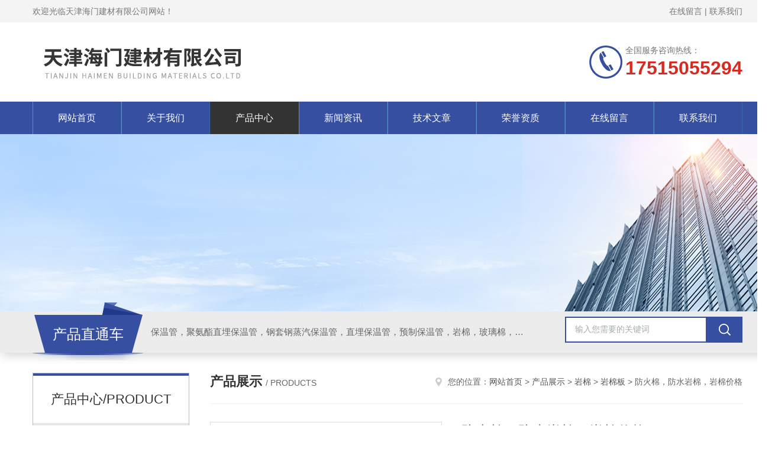

--- FILE ---
content_type: text/html; charset=utf-8
request_url: http://www.haimenbaowen.com/haimen-Products-8547977/
body_size: 12639
content:
<!DOCTYPE html PUBLIC "-//W3C//DTD XHTML 1.0 Transitional//EN" "http://www.w3.org/TR/xhtml1/DTD/xhtml1-transitional.dtd">
<html xmlns="http://www.w3.org/1999/xhtml">
<head>
<meta http-equiv="Content-Type" content="text/html; charset=utf-8" />
<meta http-equiv="x-ua-compatible" content="ie=edge,chrome=1">
<TITLE>天津岩棉板厂家(防水岩棉)百科</TITLE>
<META NAME="Keywords" CONTENT="天津岩棉板厂家">
<META NAME="Description" CONTENT="天津海门建材有限公司所提供的防火棉，防水岩棉，岩棉价格质量可靠、规格齐全,天津海门建材有限公司不仅具有专业的技术水平,更有良好的售后服务和优质的解决方案,欢迎您来电咨询此产品具体参数及价格等详细信息！">
<script src="/ajax/common.ashx" type="text/javascript"></script>
<script src="/ajax/NewPersonalStyle.Classes.SendMSG,NewPersonalStyle.ashx" type="text/javascript"></script>
<script src="/js/videoback.js" type="text/javascript"></script>
<link rel="stylesheet" type="text/css" href="/skins/222886/css/style.css"/>
<script type="text/javascript" src="/skins/222886/js/jquery.pack.js"></script>
<script type="text/javascript" src="/skins/222886/js/jquery.SuperSlide.js"></script>
<!--导航当前状态 JS-->
<script language="javascript" type="text/javascript"> 
	var nav= '3';
</script>
<!--导航当前状态 JS END-->
<link rel="shortcut icon" href="/skins/222886/favicon.ico">
<script type="application/ld+json">
{
"@context": "https://ziyuan.baidu.com/contexts/cambrian.jsonld",
"@id": "http://www.haimenbaowen.com/haimen-Products-8547977/",
"title": "防火棉，防水岩棉，岩棉价格",
"pubDate": "2012-05-08T12:10:03",
"upDate": "2025-11-21T10:30:47"
    }</script>
<script type="text/javascript" src="/ajax/common.ashx"></script>
<script src="/ajax/NewPersonalStyle.Classes.SendMSG,NewPersonalStyle.ashx" type="text/javascript"></script>
<script type="text/javascript">
var viewNames = "";
var cookieArr = document.cookie.match(new RegExp("ViewNames" + "=[_0-9]*", "gi"));
if (cookieArr != null && cookieArr.length > 0) {
   var cookieVal = cookieArr[0].split("=");
    if (cookieVal[0] == "ViewNames") {
        viewNames = unescape(cookieVal[1]);
    }
}
if (viewNames == "") {
    var exp = new Date();
    exp.setTime(exp.getTime() + 7 * 24 * 60 * 60 * 1000);
    viewNames = new Date().valueOf() + "_" + Math.round(Math.random() * 1000 + 1000);
    document.cookie = "ViewNames" + "=" + escape(viewNames) + "; expires" + "=" + exp.toGMTString();
}
SendMSG.ToSaveViewLog("8547977", "ProductsInfo",viewNames, function() {});
</script>
<script language="javaScript" src="/js/JSChat.js"></script><script language="javaScript">function ChatBoxClickGXH() { DoChatBoxClickGXH('https://chat.chem17.com',208746) }</script><script>!window.jQuery && document.write('<script src="https://public.mtnets.com/Plugins/jQuery/2.2.4/jquery-2.2.4.min.js">'+'</scr'+'ipt>');</script><script type="text/javascript" src="https://chat.chem17.com/chat/KFCenterBox/222886"></script><script type="text/javascript" src="https://chat.chem17.com/chat/KFLeftBox/222886"></script><script>
(function(){
var bp = document.createElement('script');
var curProtocol = window.location.protocol.split(':')[0];
if (curProtocol === 'https') {
bp.src = 'https://zz.bdstatic.com/linksubmit/push.js';
}
else {
bp.src = 'http://push.zhanzhang.baidu.com/push.js';
}
var s = document.getElementsByTagName("script")[0];
s.parentNode.insertBefore(bp, s);
})();
</script>
<meta name="mobile-agent" content="format=html5;url=http://m.haimenbaowen.com/haimen-products-8547977/">
<script type="text/javascript">
if(navigator.userAgent.match(/(iPhone|iPod|Android|ios)/i)){
    window.location = window.location.href.replace("www", "m");
}
</script>
</head>

<body>
<!--Top begin-->
<header>
    <div class="header1">
        <div class="w1200 clearfix">
            <div class="fl hyc">欢迎光临天津海门建材有限公司网站！</div>
            <div class="fr ppc"><a href="/order.html" rel="nofollow">在线留言</a> <span>|</span> <a href="/contact.html" rel="nofollow">联系我们</a></div>
        </div>
    </div>
    <div class="header2">
        <div class="w1200 clearfix">
            <div class="logo fl">
                <a href="/"><img src="/skins/222886/images/logo.jpg" alt="天津海门建材有限公司"></a>
            </div>
            <div class="tel fr">
                <span>全国服务咨询热线：</span>
                <p>17515055294</p>
            </div>
        </div>
    </div>
    <div id="mainMenuBarAnchor"></div>
    <div class="header3" id="mainMenuBar">
        <div class="w1200 clearfix">
            <nav class="nav">
                <ul class="yiji clearfix">
                    <li class="fl" id="navId1"><a href="/">网站首页</a></li>
                    <li class="fl" id="navId2"><a href="/aboutus.html" rel="nofollow">关于我们</a></li>
                    <li class="fl" id="navId3"><a href="/products.html">产品中心</a></li>
                    <li class="fl" id="navId4"><a href="/news.html">新闻资讯</a></li>
                    <li class="fl" id="navId5"><a href="/article.html">技术文章</a></li>
                    <li class="fl" id="navId6"><a href="/honor.html" rel="nofollow">荣誉资质</a></li>
                    <li class="fl" id="navId7"><a href="/order.html" rel="nofollow">在线留言</a></li>
                    <li class="fl" id="navId8"><a href="/contact.html" rel="nofollow">联系我们</a></li>
                </ul>
            </nav>
        </div>
    </div>
</header>
<!--Top end-->

<script language="javascript" type="text/javascript">
try {
    document.getElementById("navId" + nav).className = "fl active";
}
catch (e) {}
</script>

<script src="http://www.chem17.com/mystat.aspx?u=haimen"></script>
<div class="ny_banner"><img src="/skins/222886/images/ny_banner.jpg"></div>
<!--产品搜索 begin-->
<div class="h_search">
	<div class="w1200 clearfix">
    	<div class="fl">
        	<div class="hd">产品直通车</div>
            <div class="bd">保温管，聚氨酯直埋保温管，钢套钢蒸汽保温管，直埋保温管，预制保温管，岩棉，玻璃棉，硅酸铝，硅酸盐，保温被，防腐保温工程</div>
        </div>
        <div class="fr">
        	<form class="search clearfix" action="/products.html" id="form1" name="form1" method="post">
                <input class="input fl" type="text" name="keyword" value="输入您需要的关键词" autocomplete="off" onfocus="if(this.value=='输入您需要的关键词'){this.value='';this.style.color='#a4ada9' }" onblur="if(this.value=='') if(this.value=='')" style="color: rgb(164, 173, 169);">
                <input class="submit fl" type="submit" name="Submit" value="">
            </form>
        </div>
    </div>
</div>
<!--产品搜索 end-->

<div id="ny_con">
  <div class="w1200 clearfix">
   
    <div class="ny_left">
      	<div class="cp_type">
            <div class="hd">产品中心/PRODUCT</div>
            <div class="bd">
                <ul>
                    
                    <li>
                        <p onclick="showsubmenu('岩棉')"><a href="/haimen-ParentList-635226/">岩棉</a></p>
                        <div id="submenu_岩棉" style="display:block">
                            
                            <a href="/haimen-SonList-635228/">岩棉管</a>
                            
                            <a href="/haimen-SonList-635227/">岩棉板</a>
                            
                        </div>
                    </li>
                    
                    <a href="/products.html" class="ckqb">查看全部</a>
                </ul>
            </div>
        </div>
        
        <div class="cp_type">
            <div class="hd">相关文章/articles</div>
            <div class="bd">
                <ul class="list_new">
                  
                  <li><a href="/haimen-Article-3507536/" title="外墙岩棉板：保温与节能的结合">外墙岩棉板：保温与节能的结合</a></li>
                  
                  <li><a href="/haimen-Article-3475722/" title="外墙岩棉板保温托架规范要求">外墙岩棉板保温托架规范要求</a></li>
                  
                  <li><a href="/haimen-Article-3459432/" title="天津岩棉板厂家告诉你岩棉分为哪几种">天津岩棉板厂家告诉你岩棉分为哪几种</a></li>
                  
                  <li><a href="/haimen-Article-3429038/" title="天津岩棉板厂家告诉你岩棉板的防火等级一般是多少">天津岩棉板厂家告诉你岩棉板的防火等级一般是多少</a></li>
                  
                  <li><a href="/haimen-Article-3371980/" title="岩棉板的材质说明">岩棉板的材质说明</a></li>
                  
                  <li><a href="/haimen-Article-3285272/" title="天津岩棉板的应用分析">天津岩棉板的应用分析</a></li>
                  
                  <li><a href="/haimen-Article-2698721/" title="外墙岩棉板遇到特殊天气时要如何保证施工">外墙岩棉板遇到特殊天气时要如何保证施工</a></li>
                  
                  <li><a href="/haimen-Article-2296629/" title="外墙岩棉板成为了家装的新主张">外墙岩棉板成为了家装的新主张</a></li>
                  
                  <li><a href="/haimen-Article-438400/" title="岩棉制品特性及使用">岩棉制品特性及使用</a></li>
                  
                  <li><a href="/haimen-Article-402002/" title="聚氨酯保温管，保温棉，保温工程生产设备">聚氨酯保温管，保温棉，保温工程生产设备</a></li>
                  
                </ul>
            </div>
        </div>
      
    </div>
    <div class="ny_right">
    	 <div class="ny_title"> <span class="left"> <strong>产品展示 </strong>/ products </span> <span class="right"><img src="/skins/222886/images/home.png">您的位置：<a href="/">网站首页</a> &gt; <a href="/products.html">产品展示</a> &gt; <a href="/haimen-ParentList-635226/">岩棉</a> &gt; <a href="/haimen-SonList-635227/">岩棉板</a> &gt; 防火棉，防水岩棉，岩棉价格 
       
      </span> </div>
      
      <div class="article clearfix">
        <div class="pro_info clearfix">
          <a class="rel_center0 fl" href="http://img42.chem17.com/gxhpic_272ec8b22c/f604bce8d52aeb2eb7c2244a95b8b76b151dd152ef83d91bd62064f3029e9214.jpg" target="_blank"><img  src="http://img42.chem17.com/gxhpic_272ec8b22c/f604bce8d52aeb2eb7c2244a95b8b76b151dd152ef83d91bd62064f3029e9214.jpg" alt="防火棉，防水岩棉，岩棉价格"><i class="iblock"></i></a>
          <div class="pro_name fr">
            <h1 class="bold">防火棉，防水岩棉，岩棉价格</h1>
            <p class="prodetail_desc">简要描述：岩棉防火棉绝热性能：绝热性能好是岩棉、矿渣棉制品的基本特性，在常温条件下（25℃左右）它们的热导率通常在0.03～0.047W/(moK)之间。 </br>岩棉防火棉燃烧性能：岩棉、矿渣棉制品的燃烧性能取决于其中可燃性粘接剂的多少。岩棉、矿渣棉本身属无机质硅酸盐纤维....</br>防水岩棉隔音性能：岩棉、矿渣棉制品具有优良的隔音和吸声性能，其吸声机理是这种制品具有多孔性结构，当....</p>
             <p>浏览次数：4818</p>
            <p>所属分类：岩棉板</p>
            <p>更新时间：2025-11-21</p>
            <p>厂商性质：生产厂家</p>
            <div class="sgt_btn"><a class="sgt_bl" href="/contact.html" rel="nofollow">联系我们</a><a class="sgt_br" href="#order" rel="nofollow">留言询价</a></div>
          </div>
          <div id="clear"></div>
        </div>
        <div class="pro_con_tlt"><span>详情介绍</span></div>
        <div class="pro_con"><p>&nbsp;</p><p>&nbsp;</p><div><span style="font-size: 14.5pt">▲</span><strong><span style="font-size: 14.5pt">岩棉</span></strong></div><div style="text-indent: 28.4pt; margin: 0cm 0cm 0pt 17.95pt"><span style="font-size: 14.5pt">岩棉制品是以玄武岩为主要原料，经高温熔炉后，由高速离心设备制成无机纤维，同时掺入一定比例的粘结剂、防尘油、硅油，zui终制成岩棉板、岩棉管等不同产品。岩棉制品用途广泛，应用于石油、化工、冶金等行业的各种高温管线、罐体、设备以及船舶、墙体的保温，同时具有优良的吸音效果。容重为</span><span style="font-size: 14.5pt">60-150kg/m</span><span style="font-size: 14.5pt">&sup3;，纤维平均直径为&le;</span><span style="font-size: 14.5pt">7</span><span style="font-size: 14.5pt">&mu;</span><span style="font-size: 14.5pt">m</span><span style="font-size: 14.5pt">，渣球含量&le;</span><span style="font-size: 14.5pt">12%</span><span style="font-size: 14.5pt">，导热系数&le;</span><span style="font-size: 14.5pt">0.044w/m.k</span><span style="font-size: 14.5pt">，zui高使用温度为</span><span style="font-size: 14.5pt">650</span><span style="font-size: 14.5pt">℃</span><span style="font-size: 14.5pt">。</span></div><div style="text-indent: 28.4pt; margin: 0cm 0cm 0pt 17.95pt"><span style="font-size: 14.5pt"><img style="width: 426px; height: 308px" width="2131" height="1781" alt="" src="https://imgeditor.chem17.com/MTEditor/20120508/634720727309732500.JPG" /></span></div><div style="text-indent: -54pt; margin: 0cm 0cm 0pt 75pt"><span style="font-size: 14.5pt">（1）<span style="font: 7pt 'Times New Roman'">&nbsp;&nbsp;&nbsp;&nbsp;&nbsp;&nbsp;&nbsp;&nbsp;&nbsp;&nbsp;&nbsp;&nbsp; </span></span><span style="font-size: 14.5pt">岩棉绝热性能：绝热性能好是岩棉、矿渣棉制品的基本特性，在常温条件下（</span><span style="font-size: 14.5pt">25℃</span><span style="font-size: 14.5pt">左右）它们的</span><span style="font-size: 14.5pt"><span style="color: windowtext; text-decoration: none; text-underline: none">热导率</span></span><span style="font-size: 14.5pt">通常在</span><span style="font-size: 14.5pt">0.03</span><span style="font-size: 14.5pt">～</span><span style="font-size: 14.5pt">0.047W/（moK）</span><span style="font-size: 14.5pt">之间。</span></div><div style="text-indent: -54pt; margin: 0cm 0cm 0pt 75pt"><span style="font-size: 14.5pt">（2）<span style="font: 7pt 'Times New Roman'">&nbsp;&nbsp;&nbsp;&nbsp;&nbsp;&nbsp;&nbsp;&nbsp;&nbsp;&nbsp;&nbsp;&nbsp; <span style="font-size: 14.5pt">岩棉</span></span></span><span style="font-size: 14.5pt"><span style="color: windowtext; text-decoration: none; text-underline: none">燃烧性能</span></span><span style="font-size: 14.5pt">：岩棉、矿渣棉制品的燃烧性能取决于其中可燃性粘接剂的多少。岩棉、矿渣棉本身属无机质硅酸盐纤维，不可燃，在加工成制品的过程中，有时要加入有机粘结剂或添加物，这些对制品的燃烧性能会产生一定的影响。</span></div><div style="text-indent: -54pt; margin: 0cm 0cm 0pt 75pt"><span style="font-size: 14.5pt">（3）<span style="font: 7pt 'Times New Roman'">&nbsp;&nbsp;&nbsp;&nbsp;&nbsp;&nbsp;&nbsp;&nbsp;&nbsp;&nbsp;&nbsp;&nbsp; <span style="font-size: 14.5pt">岩棉</span></span></span><span style="font-size: 14.5pt">隔音性能：岩棉、矿渣棉制品具有优良的</span><span style="font-size: 14.5pt"><span style="color: windowtext; text-decoration: none; text-underline: none">隔音</span></span><span style="font-size: 14.5pt">和</span><span style="font-size: 14.5pt"><span style="color: windowtext; text-decoration: none; text-underline: none">吸声</span></span><span style="font-size: 14.5pt">性能，其吸声机理是这种制品具有多孔性结构，当声波通过时，由于</span><span style="font-size: 14.5pt"><span style="color: windowtext; text-decoration: none; text-underline: none">流阻</span></span><span style="font-size: 14.5pt">的作用产生摩擦，使</span><span style="font-size: 14.5pt"><span style="color: windowtext; text-decoration: none; text-underline: none">声能</span></span><span style="font-size: 14.5pt">的一部分为纤维所吸收，阻碍了声波的传递。</span></div><div><span style="font-size: 14.5pt">▲玻璃棉制品/保温棉</span></div><div style="text-indent: 28.4pt; margin: 0cm 0cm 0pt 17.95pt"><span style="font-size: 14.5pt">玻璃棉属于玻璃纤维中的一个类别，是一种人造无机纤维。采用石英砂、石灰石、白云石等天然矿石为主要原料，配合一些纯碱、硼砂等化工原料熔成玻璃，吹制式甩成细纤维，纤维与纤维之间为立体交叉，从而具有相当优良的保温和隔音性能。玻璃棉制品大量应用于建筑、石化、电力、冶金等领域的保温与吸声降噪，工业、民用供热的保温、保冷。容重为</span><span style="font-size: 14.5pt">24-100kg/m</span><span style="font-size: 14.5pt">&sup3;，纤维平均直径为&le;</span><span style="font-size: 14.5pt">8</span><span style="font-size: 14.5pt">&mu;</span><span style="font-size: 14.5pt">m</span><span style="font-size: 14.5pt">，渣球含量&le;</span><span style="font-size: 14.5pt">10%</span><span style="font-size: 14.5pt">，导热系数&le;</span><span style="font-size: 14.5pt">0.042w/m.k</span><span style="font-size: 14.5pt">，zui高使用温度为</span><span style="font-size: 14.5pt">450</span><span style="font-size: 14.5pt">℃</span><span style="font-size: 14.5pt">。</span></div><div style="text-indent: 28.4pt; margin: 0cm 0cm 0pt 17.95pt"><span style="font-size: 14.5pt"><img style="width: 478px; height: 409px" width="620" height="460" alt="" src="https://imgeditor.chem17.com/MTEditor/20120508/634720734213951250.jpg" /></span></div><div><span style="font-size: 14.5pt">▲</span><strong><span style="font-size: 14.5pt">防火棉陶瓷棉制品</span></strong></div><div style="text-indent: 28.4pt; margin: 0cm 0cm 0pt 17.95pt"><span style="font-size: 14.5pt">陶瓷棉制品是精选优质焦宝石经</span><span style="font-size: 14.5pt">2000</span><span style="font-size: 14.5pt">℃</span><span style="font-size: 14.5pt">以上电炉熔化，喷吹成纤维，同时均匀加入特制的粘结剂，防油剂，憎水剂经加热固化而成。被广泛应用于热电、石化、船舶、军工、建筑、机械、空调及制冷等工业部门的管道及设备保温，具有隔热、防火、防潮、防腐、吸音的优良性能。容重为</span><span style="font-size: 14.5pt">100-200kg/m</span><span style="font-size: 14.5pt">&sup3;，纤维平均直径为&le;</span><span style="font-size: 14.5pt">3</span><span style="font-size: 14.5pt">&mu;</span><span style="font-size: 14.5pt">m</span><span style="font-size: 14.5pt">，渣球含量&le;</span><span style="font-size: 14.5pt">10.2%</span><span style="font-size: 14.5pt">，导热系数&le;</span><span style="font-size: 14.5pt">0.035w/m.k</span><span style="font-size: 14.5pt">，zui高使用温度为</span><span style="font-size: 14.5pt">1000</span><span style="font-size: 14.5pt">℃</span><span style="font-size: 14.5pt">。</span></div><div><span style="font-size: 14.5pt">▲橡塑海绵</span></div><div style="text-indent: 28.4pt; margin: 0cm 0cm 0pt 17.95pt"><span style="font-size: 14.5pt">橡塑保温材料采用性能优异的丁晴橡胶、聚氯乙烯为主要原料，配以各种优质辅料，经特殊工艺发泡而成的软质高档保温材料。本品为闭孔弹性材料，具有柔软、耐屈绕、耐寒、耐热、阻燃、防水、导热系数低、减震、吸音等优良性能。广泛应用于中央空调、建筑、化工、医药、轻纺、冶金、船舶、车辆、电器等行业部门。表观密度&le;</span><span style="font-size: 14.5pt">95kg</span><span style="font-size: 14.5pt">/m</span><span style="font-size: 14.5pt">&sup3;，导热系数&le;</span><span style="font-size: 14.5pt">0.031w/</span><span style="font-size: 14.5pt">（</span><span style="font-size: 14.5pt">m.k</span><span style="font-size: 14.5pt">），真空吸水率&le;</span><span style="font-size: 14.5pt">10%</span><span style="font-size: 14.5pt">，撕裂强度&ge;</span><span style="font-size: 14.5pt">2.5n/cm</span><span style="font-size: 14.5pt">。</span></div><div><span style="font-size: 14.5pt">▲保温工程</span></div><div style="text-indent: 28.4pt"><span style="font-size: 14.5pt">保温工程分为海洋工程保温，石油平台保温，罐体保温工程。</span></div><div><span style="font-size: 14.5pt">保温工程由保温层安装和外护层安装组成，保温层材料根据保温或保冷需要可选择矿物棉制品，硅酸盐制品，橡塑制品，硅酸钙制品，泡沫玻璃等保温材料；外护层可选用花纹铝皮，白铁皮，不锈钢板，</span><span style="font-size: 14.5pt">PVC</span><span style="font-size: 14.5pt">板等材料进行安装。弯头，三通等管件保温可现场制作，阀门、法兰等保温可制作便于检查和维修拆卸的保温盒子。由海门保温工程部进行施工的保温工程，质量可靠，外观优美，严格按照国家及行业标准施工验收。</span></div><div><span style="font-size: 14.5pt">&nbsp;&nbsp;&nbsp;&nbsp; <img style="width: 504px; height: 353px" width="1911" height="1687" alt="" src="https://imgeditor.chem17.com/MTEditor/20120508/634720736952076250.jpg" /></span></div><div><span style="font-size: 14.5pt">▲防腐除锈工程</span></div><div><span style="font-size: 14.5pt">&nbsp;&nbsp;&nbsp; </span><span style="font-size: 14.5pt">我司拥有*的喷砂除锈设备，可完成钢管的厂内除锈及设备罐体的现场喷砂除锈工作。除锈等级根据业主要求达到国家标准。</span></div><div><span style="font-size: 14.5pt">Sa1</span><span style="font-size: 14.5pt">级</span><span style="font-size: 14.5pt">&mdash;&mdash;</span><span style="font-size: 14.5pt">相当于美国</span><span style="font-size: 14.5pt">SSPC&mdash;SP7</span><span style="font-size: 14.5pt">级。采用一般简单的手工刷除、砂布打磨方法，这是四种清洁度中度zui低的一级，对涂层的保护仅仅略好于未采用处理的工件。</span><span style="font-size: 14.5pt">Sa1</span><span style="font-size: 14.5pt">级处理的技术标准：工件表面应不可见油污、油脂、残留氧化皮、锈斑、和残留油漆等污物。</span><span style="font-size: 14.5pt">Sa1</span><span style="font-size: 14.5pt">级也叫做手工刷除清理级。（或清扫级）</span></div><div><span style="font-size: 14.5pt">　　</span><span style="font-size: 14.5pt">Sa2</span><span style="font-size: 14.5pt">级</span><span style="font-size: 14.5pt">&mdash;&mdash;</span><span style="font-size: 14.5pt">相当于美国</span><span style="font-size: 14.5pt">SSPC&mdash;SP6</span><span style="font-size: 14.5pt">级。采用喷砂清理方法，这是喷砂处理中zui低的一级，即一般的要求，但对于涂层的保护要比手工刷除清理要提高许多。</span><span style="font-size: 14.5pt">Sa2</span><span style="font-size: 14.5pt">级处理的技术标准：工件表面应不可见油腻、污垢、氧化皮、锈皮、油漆、氧化物、腐蚀物、和其它外来物质（疵点除外），但疵点限定为不超过每平方米表面的</span><span style="font-size: 14.5pt">33%</span><span style="font-size: 14.5pt">，可包括轻微阴影；少量因疵点、锈蚀引起的轻微脱色；氧化皮及油漆疵点。如果工件原表面有凹痕，则轻微的锈蚀和油漆还会残留在凹痕底部。</span><span style="font-size: 14.5pt">Sa2</span><span style="font-size: 14.5pt">级也叫商品清理级（或工业级）。</span></div><div><span style="font-size: 14.5pt">　　</span><span style="font-size: 14.5pt">Sa2.5</span><span style="font-size: 14.5pt">级</span><span style="font-size: 14.5pt">&mdash;&mdash;</span><span style="font-size: 14.5pt">是工业上普遍使用的并可以作为验收技术要求及标准的级别。</span><span style="font-size: 14.5pt">Sa2.5</span><span style="font-size: 14.5pt">级也叫近白清理级（近白级或出白级）。</span><span style="font-size: 14.5pt">Sa2.5</span><span style="font-size: 14.5pt">级处理的技术标准：同</span><span style="font-size: 14.5pt">Sa2</span><span style="font-size: 14.5pt">要求前半部一样，但疵点限定为不超过每平方米表面的</span><span style="font-size: 14.5pt">5%</span><span style="font-size: 14.5pt">，可包括轻微暗影；少量因疵点、锈蚀引起的轻微脱色；氧化皮及油漆疵点。</span></div><div><span style="font-size: 14.5pt">　　</span><span style="font-size: 14.5pt">Sa3</span><span style="font-size: 14.5pt">级</span><span style="font-size: 14.5pt">&mdash;&mdash;</span><span style="font-size: 14.5pt">级相当于美国</span><span style="font-size: 14.5pt">SSPC&mdash;SP5</span><span style="font-size: 14.5pt">级，是工业上的zui高处理级别，也叫做白色清理级（或白色级）。</span><span style="font-size: 14.5pt">Sa3</span><span style="font-size: 14.5pt">级处理的技术标准：与</span><span style="font-size: 14.5pt">Sa2.5</span><span style="font-size: 14.5pt">级一样但</span><span style="font-size: 14.5pt">5%</span><span style="font-size: 14.5pt">的阴影、疵点、锈蚀等都不得不存在了。</span></div><div><span style="font-size: 14.5pt">▲高温保温被</span></div><div style="text-indent: 28.4pt"><span style="font-size: 14.5pt">保温被广泛应用于石油化工，船舶，海洋平台的保温与防护。<img style="width: 348px; height: 217px" width="509" height="376" alt="" src="https://imgeditor.chem17.com/MTEditor/20120508/634720738208013750.jpg" /></span></div><div style="text-indent: 28.4pt"><span style="font-size: 14.5pt">高温保温被组成</span></div><div style="text-indent: 28.4pt"><span style="font-size: 14.5pt">耐高温防火保温被由三防布或防火布等材质根据保温部位的形状剪裁缝制的外护层内部填充陶瓷纤维棉或硅酸盐等保温材料加工而成。</span></div><div style="text-indent: 28.4pt"><span style="font-size: 14.5pt">高温保温被特点</span></div><div style="text-indent: 28.4pt"><span style="font-size: 14.5pt">保温被具有防火、防水、防腐蚀、耐高温、易拆卸的*保温方式，广泛应用于石油平台、船舶、化工等行业，高温型可外加装不锈钢丝网，zui高耐温可达</span><span style="font-size: 14.5pt">1200</span><span style="font-size: 14.5pt">摄氏度</span><span style="font-size: 14.5pt">以上。</span></div><p>&nbsp;</p><p>&nbsp;</p><div><span style="font-size: 14.5pt">▲聚氨酯直埋保温管</span></div><div style="text-indent: 28.4pt; margin: 0cm 0cm 0pt 17.95pt"><span style="font-size: 14.5pt">聚乙烯外护管聚氨酯预制直埋保温管，整体性能优良，产品严格执行</span><span style="font-size: 14.5pt">CJ/T114-2000（EN253:2009）</span><span style="font-size: 14.5pt">标准，工作钢管采用外表面抛丸除锈处理和外护管内表面电晕处理工艺，保障保温管三位一体性能。使用寿命长达</span><span style="font-size: 14.5pt">30-50</span><span style="font-size: 14.5pt">年，稳定性强，维护费用极低，保温效果比其他保温管提高</span><span style="font-size: 14.5pt">4</span><span style="font-size: 14.5pt">至</span><span style="font-size: 14.5pt">9</span><span style="font-size: 14.5pt">倍，热损失仅为传统管材</span><span style="font-size: 14.5pt">25%</span><span style="font-size: 14.5pt">，通常情况下可耐温</span><span style="font-size: 14.5pt">120</span><span style="font-size: 14.5pt">℃</span><span style="font-size: 14.5pt">，zui高峰值可达</span><span style="font-size: 14.5pt">150</span><span style="font-size: 14.5pt">℃</span><span style="font-size: 14.5pt">。外护管密度&ge;</span><span style="font-size: 14.5pt">940kg</span><span style="font-size: 14.5pt">/m</span><span style="font-size: 14.5pt">&sup3;，拉伸强度&ge;</span><span style="font-size: 14.5pt">20Mpa</span><span style="font-size: 14.5pt">；保温泡沫密度&ge;</span><span style="font-size: 14.5pt">60kg</span><span style="font-size: 14.5pt">/m</span><span style="font-size: 14.5pt">&sup3;，压缩强度&ge;</span><span style="font-size: 14.5pt">300Kpa</span><span style="font-size: 14.5pt">，导热系数&le;</span><span style="font-size: 14.5pt">0.03w</span><span style="font-size: 14.5pt">（</span><span style="font-size: 14.5pt">m.k</span><span style="font-size: 14.5pt">），闭孔率&ge;</span><span style="font-size: 14.5pt">90%</span><span style="font-size: 14.5pt">。</span></div><div style="margin: 0cm 0cm 0pt 18pt"><span style="font-size: 14.5pt">聚氨酯直埋保温管特点：</span></div><div style="text-indent: -54pt; margin: 0cm 0cm 0pt 54pt"><span style="font-size: 14.5pt">（1）<span style="font: 7pt 'Times New Roman'">&nbsp;&nbsp;&nbsp;&nbsp;&nbsp;&nbsp;&nbsp;&nbsp;&nbsp;&nbsp;&nbsp;&nbsp; </span></span><span style="font-size: 14.5pt">生产方便，降低工程造价成本</span></div><div style="text-indent: -54pt; margin: 0cm 0cm 0pt 54pt"><span style="font-size: 14.5pt">（2）<span style="font: 7pt 'Times New Roman'">&nbsp;&nbsp;&nbsp;&nbsp;&nbsp;&nbsp;&nbsp;&nbsp;&nbsp;&nbsp;&nbsp;&nbsp; </span></span><span style="font-size: 14.5pt">保温效果优良，节能环保</span></div><div style="text-indent: -54pt; margin: 0cm 0cm 0pt 54pt"><span style="font-size: 14.5pt">（3）<span style="font: 7pt 'Times New Roman'">&nbsp;&nbsp;&nbsp;&nbsp;&nbsp;&nbsp;&nbsp;&nbsp;&nbsp;&nbsp;&nbsp;&nbsp; </span></span><span style="font-size: 14.5pt">使用年限长，维护费用低</span></div><div style="text-indent: -54pt; margin: 0cm 0cm 0pt 54pt"><span style="font-size: 14.5pt">（4）<span style="font: 7pt 'Times New Roman'">&nbsp;&nbsp;&nbsp;&nbsp;&nbsp;&nbsp;&nbsp;&nbsp;&nbsp;&nbsp;&nbsp;&nbsp; </span></span><span style="font-size: 14.5pt">施工简易，减少环境破坏</span></div><div style="text-indent: 14.2pt"><span style="font-size: 14.5pt">聚氨酯直埋保温管结构：</span></div><div style="text-indent: -54pt; margin: 0cm 0cm 0pt 54pt"><span style="font-size: 14.5pt">（1）<span style="font: 7pt 'Times New Roman'">&nbsp;&nbsp;&nbsp;&nbsp;&nbsp;&nbsp;&nbsp;&nbsp;&nbsp;&nbsp;&nbsp;&nbsp; </span></span><span style="font-size: 14.5pt">工作钢管：根据输送介质的技术要求分别采用有缝钢管、无缝钢管、双面埋弧螺旋焊接钢管。</span></div><div style="text-indent: -54pt; margin: 0cm 0cm 0pt 54pt"><span style="font-size: 14.5pt">（2）<span style="font: 7pt 'Times New Roman'">&nbsp;&nbsp;&nbsp;&nbsp;&nbsp;&nbsp;&nbsp;&nbsp;&nbsp;&nbsp;&nbsp;&nbsp; </span></span><span style="font-size: 14.5pt">保温层：采用硬质聚氨酯泡沫塑料。</span></div><div style="text-indent: -54pt; margin: 0cm 0cm 0pt 54pt"><span style="font-size: 14.5pt">（3）<span style="font: 7pt 'Times New Roman'">&nbsp;&nbsp;&nbsp;&nbsp;&nbsp;&nbsp;&nbsp;&nbsp;&nbsp;&nbsp;&nbsp;&nbsp; </span></span><span style="font-size: 14.5pt">保护壳：采用高密度聚乙烯或玻璃钢。</span></div><div style="text-indent: -54pt; margin: 0cm 0cm 0pt 54pt"><span style="font-size: 14.5pt">（4）<span style="font: 7pt 'Times New Roman'">&nbsp;&nbsp;&nbsp;&nbsp;&nbsp;&nbsp;&nbsp;&nbsp;&nbsp;&nbsp;&nbsp;&nbsp; </span></span><span style="font-size: 14.5pt">渗漏报警线：制造高温预制直埋保温管时，在靠近钢管的保温层中，埋设有报警线，一旦管道某处发生渗漏，通过警报线的传导，便可在检测仪表上报警并显示出速处理漏水的管段，保证热网安全运行。漏水的准确位置和渗漏程度的大小，以便通知检修人员迅</span></div><div style="text-indent: 14.5pt"><span style="font-size: 14.5pt">聚氨酯直埋保温管安全性</span></div><div style="text-indent: 29pt"><span style="font-size: 14.5pt">天津海门建材有限公司设计生产的高温预制直埋保温管，可以根据要求加设渗漏报警线，一旦管道某处发生渗漏，通过报警线的传导，便可在检测仪表上显示出保温管道渗水、漏水的准确位置及渗漏程度的大小，以便通知检渗人员迅速处理漏水的管段，保证供热管网的安全运行。</span></div><div style="text-indent: 14.5pt"><span style="font-size: 14.5pt">聚氨酯保温管的*性</span></div><div style="text-indent: 29pt"><span style="font-size: 14.5pt">高温预制直埋保温管不仅具有传统地沟和架空敷设管道*的*技术、实用性能，而且还具有显著的社会效益和经济效益，也是供热节能的有力措施。</span></div><div><span style="font-size: 14.5pt">▲钢套钢蒸汽保温管</span></div><div style="text-indent: 14.5pt"><span style="font-size: 14.5pt">钢套钢保温管的分类</span></div><div style="text-indent: 28.4pt; margin: 0cm 0cm 0pt 17.95pt"><span style="font-size: 14.5pt">预制蒸汽保温管可分为内滑动式和外滑动式两种结构。</span></div><div style="text-indent: 14.2pt"><span style="font-size: 14.5pt">内滑动式直埋蒸汽保温管</span></div><div style="text-indent: 28.4pt; margin: 0cm 0cm 0pt 17.95pt"><span style="font-size: 14.5pt">内滑动式直埋蒸汽保温管，保温材料和外护管相对不动，主要为工作钢管收热力膨胀在保温材料中移动。该结构适合于硬质保温材料中，优点为工作钢管与外护管间无需设置支撑环，外护管内壁不易被腐蚀，但缺点是易造成保温材料的偏心和压碎。</span></div><div style="text-indent: 14.5pt"><span style="font-size: 14.5pt">外滑动式钢套钢保温管</span></div><div style="text-indent: 28.4pt; margin: 0cm 0cm 0pt 17.95pt"><span style="font-size: 14.5pt">外滑动式钢套钢保温管，滑动面在外护管内表面，保温材料随工作钢管一起运动，该结构适用于软质保温材料中，优点为保证热流不外泄，解决了由于径向膨胀造成摩擦力增大问题，而且内部有支撑环，不会造成保温材料的偏心和压碎。根据设计和要求，钢套钢保温管外护层可进行三层</span><span style="font-size: 14.5pt">PE</span><span style="font-size: 14.5pt">、环氧煤沥青或玻璃钢等防腐技术措施，防止钢管腐蚀。</span></div><div style="margin: 0cm 0cm 0pt 18pt"><span style="font-size: 14.5pt">钢套钢蒸汽保温管结构：</span></div><div style="text-indent: 28.4pt"><span style="font-size: 14.5pt">预制直埋保温管由工作钢管、硅酸钙、反射层、紧固钢带、滑动支架、玻璃棉、空气层、外护钢管、缠绕玻璃钢等几部分构成。</span></div><div style="text-indent: -54pt; margin: 0cm 0cm 0pt 54pt"><span style="font-size: 14.5pt">（1）<span style="font: 7pt 'Times New Roman'">&nbsp;&nbsp;&nbsp;&nbsp;&nbsp;&nbsp;&nbsp;&nbsp;&nbsp;&nbsp;&nbsp;&nbsp; </span></span><span style="font-size: 14.5pt">全部无机材料，不燃烧，不分解有毒气体。</span></div><div style="text-indent: -54pt; margin: 0cm 0cm 0pt 54pt"><span style="font-size: 14.5pt">（2）<span style="font: 7pt 'Times New Roman'">&nbsp;&nbsp;&nbsp;&nbsp;&nbsp;&nbsp;&nbsp;&nbsp;&nbsp;&nbsp;&nbsp;&nbsp; </span></span><span style="font-size: 14.5pt">便于加工，可锯可切，现场施工方便，损耗小。</span></div><div style="text-indent: -54pt; margin: 0cm 0cm 0pt 54pt"><span style="font-size: 14.5pt">（3）<span style="font: 7pt 'Times New Roman'">&nbsp;&nbsp;&nbsp;&nbsp;&nbsp;&nbsp;&nbsp;&nbsp;&nbsp;&nbsp;&nbsp;&nbsp; </span></span><span style="font-size: 14.5pt">水溶液为中性或弱碱性，不会腐蚀管道及设备。</span></div><p>&nbsp;&nbsp;&nbsp;&nbsp;&nbsp;&nbsp;&nbsp;&nbsp;&nbsp;&nbsp;&nbsp;&nbsp;&nbsp;&nbsp;&nbsp;&nbsp; &nbsp;&nbsp;天津海门建材有限公司</p><p>&nbsp;&nbsp;&nbsp;&nbsp;&nbsp;&nbsp;&nbsp;&nbsp;&nbsp;&nbsp;&nbsp;&nbsp;&nbsp;&nbsp;&nbsp;&nbsp;&nbsp;&nbsp;&nbsp;岩棉 防火棉 防水岩棉 岩棉价格</p>&nbsp;<br />
          <br />
           <div class="pro_con_tlt"><span>留言询价</span></div>
          <link rel="stylesheet" type="text/css" href="/css/MessageBoard_style.css">
<script language="javascript" src="/skins/Scripts/order.js?v=20210318" type="text/javascript"></script>
<a name="order" id="order"></a>
<div class="ly_msg" id="ly_msg">
<form method="post" name="form2" id="form2">
	<h3>留言框  </h3>
	<ul>
		<li>
			<h4 class="xh">产品：</h4>
			<div class="msg_ipt1"><input class="textborder" size="30" name="Product" id="Product" value="防火棉，防水岩棉，岩棉价格"  placeholder="请输入产品名称" /></div>
		</li>
		<li>
			<h4>您的单位：</h4>
			<div class="msg_ipt12"><input class="textborder" size="42" name="department" id="department"  placeholder="请输入您的单位名称" /></div>
		</li>
		<li>
			<h4 class="xh">您的姓名：</h4>
			<div class="msg_ipt1"><input class="textborder" size="16" name="yourname" id="yourname"  placeholder="请输入您的姓名"/></div>
		</li>
		<li>
			<h4 class="xh">联系电话：</h4>
			<div class="msg_ipt1"><input class="textborder" size="30" name="phone" id="phone"  placeholder="请输入您的联系电话"/></div>
		</li>
		<li>
			<h4>常用邮箱：</h4>
			<div class="msg_ipt12"><input class="textborder" size="30" name="email" id="email" placeholder="请输入您的常用邮箱"/></div>
		</li>
        <li>
			<h4>省份：</h4>
			<div class="msg_ipt12"><select id="selPvc" class="msg_option">
							<option value="0" selected="selected">请选择您所在的省份</option>
			 <option value="1">安徽</option> <option value="2">北京</option> <option value="3">福建</option> <option value="4">甘肃</option> <option value="5">广东</option> <option value="6">广西</option> <option value="7">贵州</option> <option value="8">海南</option> <option value="9">河北</option> <option value="10">河南</option> <option value="11">黑龙江</option> <option value="12">湖北</option> <option value="13">湖南</option> <option value="14">吉林</option> <option value="15">江苏</option> <option value="16">江西</option> <option value="17">辽宁</option> <option value="18">内蒙古</option> <option value="19">宁夏</option> <option value="20">青海</option> <option value="21">山东</option> <option value="22">山西</option> <option value="23">陕西</option> <option value="24">上海</option> <option value="25">四川</option> <option value="26">天津</option> <option value="27">新疆</option> <option value="28">西藏</option> <option value="29">云南</option> <option value="30">浙江</option> <option value="31">重庆</option> <option value="32">香港</option> <option value="33">澳门</option> <option value="34">中国台湾</option> <option value="35">国外</option>	
                             </select></div>
		</li>
		<li>
			<h4>详细地址：</h4>
			<div class="msg_ipt12"><input class="textborder" size="50" name="addr" id="addr" placeholder="请输入您的详细地址"/></div>
		</li>
		
        <li>
			<h4>补充说明：</h4>
			<div class="msg_ipt12 msg_ipt0"><textarea class="areatext" style="width:100%;" name="message" rows="8" cols="65" id="message"  placeholder="请输入您的任何要求、意见或建议"></textarea></div>
		</li>
		<li>
			<h4 class="xh">验证码：</h4>
			<div class="msg_ipt2">
            	<div class="c_yzm">
                    <input class="textborder" size="4" name="Vnum" id="Vnum"/>
                    <a href="javascript:void(0);" class="yzm_img"><img src="/Image.aspx" title="点击刷新验证码" onclick="this.src='/image.aspx?'+ Math.random();"  width="90" height="34" /></a>
                </div>
                <span>请输入计算结果（填写阿拉伯数字），如：三加四=7</span>
            </div>
		</li>
		<li>
			<h4></h4>
			<div class="msg_btn"><input type="button" onclick="return Validate();" value="提 交" name="ok"  class="msg_btn1"/><input type="reset" value="重 填" name="no" /></div>
		</li>
	</ul>	
    <input name="PvcKey" id="PvcHid" type="hidden" value="" />
</form>
</div>
</div>
        <div class="art-next">
          <dl class="shangxia">
            <dd>上一篇：<a href="/haimen-Products-8545718/">聚氨酯预制直埋保温管厂家价格</a> </dd>
            <dd>下一篇：<a href="/haimen-Products-8549951/">外墙复合岩棉板,天津岩棉板，复合岩棉板价格</a> </dd>
          </dl>
        </div>
      </div>
    </div>
  </div>
</div>
<div id="clear"></div>
<!--Foot begin-->
<div class="sy_footer clearfix">
  <div class="sy_foot_inner">
    <dl class="sy_footer_contact">
      <dt><span>联系我们</span></dt>
      <dd>
        <ul>
          <li class="ic1">天津市滨海新区塘沽塘汉路2352-600号</li>
          <li class="ic2">022-65265758</li>
          <li class="ic3">haimenbaowen@163.com</li>
        </ul>
      </dd>
    </dl>
    <dl class="sy_footer_fwbz">
      <dt><span>服务保障</span></dt>
      <dd><p>良好的沟通和与客户建立互相信任的关系是提供良好的客户服务的关键。在与客户的沟通中，对客户保持热情和友好的态度是非常重要的。客户需要与我们交流，当客户找到我们时，是希望得到重视，得到帮助和解决问题。</p>
      </dd>
    </dl>
    <dl class="sy_footer_attention">
      <dt><span>关注我们</span></dt>
      <dd> <img src="/skins/222886/images/code.jpg"> </dd>
    </dl>
    <div id="clear"></div>
  </div>
</div>

<div class="sy_foot_bottom">
  <div class="sy_foot_inner">
    <div class="foot_nav fr">技术支持：<a href="http://www.chem17.com" target="_blank" rel="nofollow">化工仪器网</a>&nbsp;&nbsp;&nbsp;<a href="/sitemap.xml" target="_blank">sitemap.xml</a>&nbsp;&nbsp;&nbsp;<a href="http://www.chem17.com/login" target="_blank" rel="nofollow">管理登陆</a></div>
    <div class="foot_text fl">&copy; 2025 版权所有：天津海门建材有限公司&nbsp;&nbsp;&nbsp;<a href="http://beian.miit.gov.cn" target="_blank" rel="nofollow">备案号：津ICP备2021009442号-2</a></div>
  </div>
</div>

<!--网站漂浮 begin-->
<div id="gxhxwtmobile" style="display:none;">17515055294</div>
 <div class="pf_new" style="display:none;">
	<div class="hd"><p>联系我们</p><span>contact us</span><em class="close"></em></div>
    <div class="conn">
    	<div class="lxr">
            <!--<a href="http://wpa.qq.com/msgrd?v=3&amp;uin=844436595@qq.com&amp;site=qq&amp;menu=yes" target="_blank" class="qq"><img src="/skins/222886/images/qq.png" title="QQ交谈">QQ交谈</a>-->
            <a onclick="ChatBoxClickGXH()" href="#" class="zx" target="_self"><img src="/skins/222886/images/zx2.png" title="点击这里给我发消息">在线交流</a>
        </div>
        <div class="tel"><p><img src="/skins/222886/images/pf_icon3.png" />咨询电话</p><span>02265265758</span></div>
        <div class="wx"><p><img src="/skins/222886/images/code.jpg" /><i class="iblock"></i></p><span>扫一扫，<em>关注</em>我们</span></div>
    </div>
    <div class="bd"><a href="javascript:goTop();"><p></p><span>返回顶部</span></a></div>
</div>
<div class="pf_new_bx"><p></p><span>联<br />系<br />我<br />们</span><em></em></div>
<!--网站漂浮 end-->

<script type="text/javascript" src="/skins/222886/js/pt_js.js"></script>

<!--Foot end-->

 <script type='text/javascript' src='/js/VideoIfrmeReload.js?v=001'></script>
  
</html>
<script type="text/javascript">   
$(document).ready(function(e) {
    $(".pro_con img").each(function(index, element) {
        $(this).attr('style', 'max-width:100%');
    });
});
</script></body>